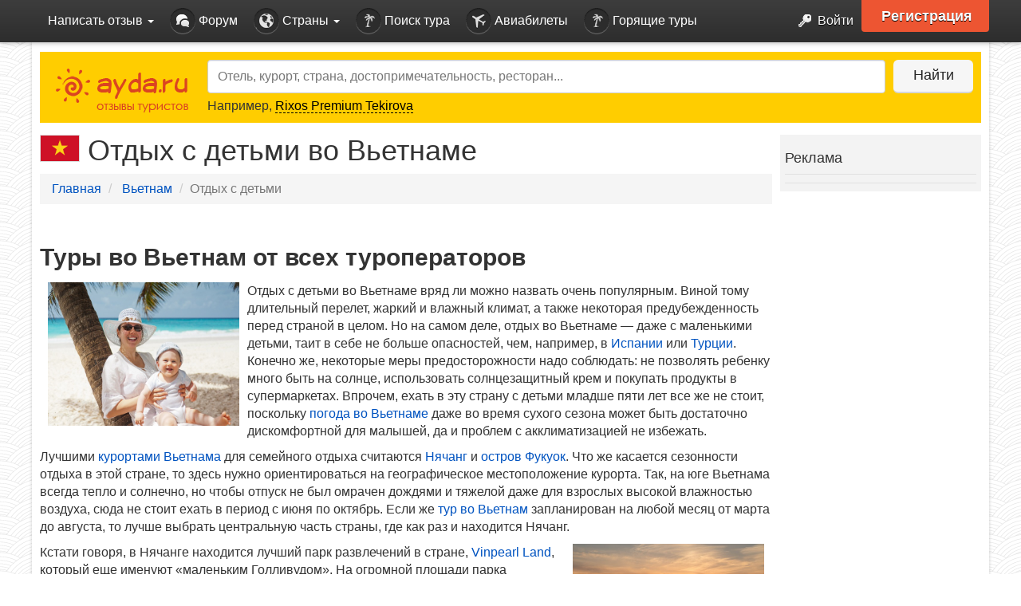

--- FILE ---
content_type: text/html; charset=utf-8
request_url: https://www.google.com/recaptcha/api2/anchor?ar=1&k=6Le6iNIUAAAAADKbBWw4yIeEmnF4t3_NBBEhXGl4&co=aHR0cHM6Ly93d3cuYXlkYS5ydTo0NDM.&hl=en&v=naPR4A6FAh-yZLuCX253WaZq&size=invisible&anchor-ms=20000&execute-ms=15000&cb=g3sshn114vke
body_size: 45798
content:
<!DOCTYPE HTML><html dir="ltr" lang="en"><head><meta http-equiv="Content-Type" content="text/html; charset=UTF-8">
<meta http-equiv="X-UA-Compatible" content="IE=edge">
<title>reCAPTCHA</title>
<style type="text/css">
/* cyrillic-ext */
@font-face {
  font-family: 'Roboto';
  font-style: normal;
  font-weight: 400;
  src: url(//fonts.gstatic.com/s/roboto/v18/KFOmCnqEu92Fr1Mu72xKKTU1Kvnz.woff2) format('woff2');
  unicode-range: U+0460-052F, U+1C80-1C8A, U+20B4, U+2DE0-2DFF, U+A640-A69F, U+FE2E-FE2F;
}
/* cyrillic */
@font-face {
  font-family: 'Roboto';
  font-style: normal;
  font-weight: 400;
  src: url(//fonts.gstatic.com/s/roboto/v18/KFOmCnqEu92Fr1Mu5mxKKTU1Kvnz.woff2) format('woff2');
  unicode-range: U+0301, U+0400-045F, U+0490-0491, U+04B0-04B1, U+2116;
}
/* greek-ext */
@font-face {
  font-family: 'Roboto';
  font-style: normal;
  font-weight: 400;
  src: url(//fonts.gstatic.com/s/roboto/v18/KFOmCnqEu92Fr1Mu7mxKKTU1Kvnz.woff2) format('woff2');
  unicode-range: U+1F00-1FFF;
}
/* greek */
@font-face {
  font-family: 'Roboto';
  font-style: normal;
  font-weight: 400;
  src: url(//fonts.gstatic.com/s/roboto/v18/KFOmCnqEu92Fr1Mu4WxKKTU1Kvnz.woff2) format('woff2');
  unicode-range: U+0370-0377, U+037A-037F, U+0384-038A, U+038C, U+038E-03A1, U+03A3-03FF;
}
/* vietnamese */
@font-face {
  font-family: 'Roboto';
  font-style: normal;
  font-weight: 400;
  src: url(//fonts.gstatic.com/s/roboto/v18/KFOmCnqEu92Fr1Mu7WxKKTU1Kvnz.woff2) format('woff2');
  unicode-range: U+0102-0103, U+0110-0111, U+0128-0129, U+0168-0169, U+01A0-01A1, U+01AF-01B0, U+0300-0301, U+0303-0304, U+0308-0309, U+0323, U+0329, U+1EA0-1EF9, U+20AB;
}
/* latin-ext */
@font-face {
  font-family: 'Roboto';
  font-style: normal;
  font-weight: 400;
  src: url(//fonts.gstatic.com/s/roboto/v18/KFOmCnqEu92Fr1Mu7GxKKTU1Kvnz.woff2) format('woff2');
  unicode-range: U+0100-02BA, U+02BD-02C5, U+02C7-02CC, U+02CE-02D7, U+02DD-02FF, U+0304, U+0308, U+0329, U+1D00-1DBF, U+1E00-1E9F, U+1EF2-1EFF, U+2020, U+20A0-20AB, U+20AD-20C0, U+2113, U+2C60-2C7F, U+A720-A7FF;
}
/* latin */
@font-face {
  font-family: 'Roboto';
  font-style: normal;
  font-weight: 400;
  src: url(//fonts.gstatic.com/s/roboto/v18/KFOmCnqEu92Fr1Mu4mxKKTU1Kg.woff2) format('woff2');
  unicode-range: U+0000-00FF, U+0131, U+0152-0153, U+02BB-02BC, U+02C6, U+02DA, U+02DC, U+0304, U+0308, U+0329, U+2000-206F, U+20AC, U+2122, U+2191, U+2193, U+2212, U+2215, U+FEFF, U+FFFD;
}
/* cyrillic-ext */
@font-face {
  font-family: 'Roboto';
  font-style: normal;
  font-weight: 500;
  src: url(//fonts.gstatic.com/s/roboto/v18/KFOlCnqEu92Fr1MmEU9fCRc4AMP6lbBP.woff2) format('woff2');
  unicode-range: U+0460-052F, U+1C80-1C8A, U+20B4, U+2DE0-2DFF, U+A640-A69F, U+FE2E-FE2F;
}
/* cyrillic */
@font-face {
  font-family: 'Roboto';
  font-style: normal;
  font-weight: 500;
  src: url(//fonts.gstatic.com/s/roboto/v18/KFOlCnqEu92Fr1MmEU9fABc4AMP6lbBP.woff2) format('woff2');
  unicode-range: U+0301, U+0400-045F, U+0490-0491, U+04B0-04B1, U+2116;
}
/* greek-ext */
@font-face {
  font-family: 'Roboto';
  font-style: normal;
  font-weight: 500;
  src: url(//fonts.gstatic.com/s/roboto/v18/KFOlCnqEu92Fr1MmEU9fCBc4AMP6lbBP.woff2) format('woff2');
  unicode-range: U+1F00-1FFF;
}
/* greek */
@font-face {
  font-family: 'Roboto';
  font-style: normal;
  font-weight: 500;
  src: url(//fonts.gstatic.com/s/roboto/v18/KFOlCnqEu92Fr1MmEU9fBxc4AMP6lbBP.woff2) format('woff2');
  unicode-range: U+0370-0377, U+037A-037F, U+0384-038A, U+038C, U+038E-03A1, U+03A3-03FF;
}
/* vietnamese */
@font-face {
  font-family: 'Roboto';
  font-style: normal;
  font-weight: 500;
  src: url(//fonts.gstatic.com/s/roboto/v18/KFOlCnqEu92Fr1MmEU9fCxc4AMP6lbBP.woff2) format('woff2');
  unicode-range: U+0102-0103, U+0110-0111, U+0128-0129, U+0168-0169, U+01A0-01A1, U+01AF-01B0, U+0300-0301, U+0303-0304, U+0308-0309, U+0323, U+0329, U+1EA0-1EF9, U+20AB;
}
/* latin-ext */
@font-face {
  font-family: 'Roboto';
  font-style: normal;
  font-weight: 500;
  src: url(//fonts.gstatic.com/s/roboto/v18/KFOlCnqEu92Fr1MmEU9fChc4AMP6lbBP.woff2) format('woff2');
  unicode-range: U+0100-02BA, U+02BD-02C5, U+02C7-02CC, U+02CE-02D7, U+02DD-02FF, U+0304, U+0308, U+0329, U+1D00-1DBF, U+1E00-1E9F, U+1EF2-1EFF, U+2020, U+20A0-20AB, U+20AD-20C0, U+2113, U+2C60-2C7F, U+A720-A7FF;
}
/* latin */
@font-face {
  font-family: 'Roboto';
  font-style: normal;
  font-weight: 500;
  src: url(//fonts.gstatic.com/s/roboto/v18/KFOlCnqEu92Fr1MmEU9fBBc4AMP6lQ.woff2) format('woff2');
  unicode-range: U+0000-00FF, U+0131, U+0152-0153, U+02BB-02BC, U+02C6, U+02DA, U+02DC, U+0304, U+0308, U+0329, U+2000-206F, U+20AC, U+2122, U+2191, U+2193, U+2212, U+2215, U+FEFF, U+FFFD;
}
/* cyrillic-ext */
@font-face {
  font-family: 'Roboto';
  font-style: normal;
  font-weight: 900;
  src: url(//fonts.gstatic.com/s/roboto/v18/KFOlCnqEu92Fr1MmYUtfCRc4AMP6lbBP.woff2) format('woff2');
  unicode-range: U+0460-052F, U+1C80-1C8A, U+20B4, U+2DE0-2DFF, U+A640-A69F, U+FE2E-FE2F;
}
/* cyrillic */
@font-face {
  font-family: 'Roboto';
  font-style: normal;
  font-weight: 900;
  src: url(//fonts.gstatic.com/s/roboto/v18/KFOlCnqEu92Fr1MmYUtfABc4AMP6lbBP.woff2) format('woff2');
  unicode-range: U+0301, U+0400-045F, U+0490-0491, U+04B0-04B1, U+2116;
}
/* greek-ext */
@font-face {
  font-family: 'Roboto';
  font-style: normal;
  font-weight: 900;
  src: url(//fonts.gstatic.com/s/roboto/v18/KFOlCnqEu92Fr1MmYUtfCBc4AMP6lbBP.woff2) format('woff2');
  unicode-range: U+1F00-1FFF;
}
/* greek */
@font-face {
  font-family: 'Roboto';
  font-style: normal;
  font-weight: 900;
  src: url(//fonts.gstatic.com/s/roboto/v18/KFOlCnqEu92Fr1MmYUtfBxc4AMP6lbBP.woff2) format('woff2');
  unicode-range: U+0370-0377, U+037A-037F, U+0384-038A, U+038C, U+038E-03A1, U+03A3-03FF;
}
/* vietnamese */
@font-face {
  font-family: 'Roboto';
  font-style: normal;
  font-weight: 900;
  src: url(//fonts.gstatic.com/s/roboto/v18/KFOlCnqEu92Fr1MmYUtfCxc4AMP6lbBP.woff2) format('woff2');
  unicode-range: U+0102-0103, U+0110-0111, U+0128-0129, U+0168-0169, U+01A0-01A1, U+01AF-01B0, U+0300-0301, U+0303-0304, U+0308-0309, U+0323, U+0329, U+1EA0-1EF9, U+20AB;
}
/* latin-ext */
@font-face {
  font-family: 'Roboto';
  font-style: normal;
  font-weight: 900;
  src: url(//fonts.gstatic.com/s/roboto/v18/KFOlCnqEu92Fr1MmYUtfChc4AMP6lbBP.woff2) format('woff2');
  unicode-range: U+0100-02BA, U+02BD-02C5, U+02C7-02CC, U+02CE-02D7, U+02DD-02FF, U+0304, U+0308, U+0329, U+1D00-1DBF, U+1E00-1E9F, U+1EF2-1EFF, U+2020, U+20A0-20AB, U+20AD-20C0, U+2113, U+2C60-2C7F, U+A720-A7FF;
}
/* latin */
@font-face {
  font-family: 'Roboto';
  font-style: normal;
  font-weight: 900;
  src: url(//fonts.gstatic.com/s/roboto/v18/KFOlCnqEu92Fr1MmYUtfBBc4AMP6lQ.woff2) format('woff2');
  unicode-range: U+0000-00FF, U+0131, U+0152-0153, U+02BB-02BC, U+02C6, U+02DA, U+02DC, U+0304, U+0308, U+0329, U+2000-206F, U+20AC, U+2122, U+2191, U+2193, U+2212, U+2215, U+FEFF, U+FFFD;
}

</style>
<link rel="stylesheet" type="text/css" href="https://www.gstatic.com/recaptcha/releases/naPR4A6FAh-yZLuCX253WaZq/styles__ltr.css">
<script nonce="Z6hsbyXRgQ5Asgr1pgmcSw" type="text/javascript">window['__recaptcha_api'] = 'https://www.google.com/recaptcha/api2/';</script>
<script type="text/javascript" src="https://www.gstatic.com/recaptcha/releases/naPR4A6FAh-yZLuCX253WaZq/recaptcha__en.js" nonce="Z6hsbyXRgQ5Asgr1pgmcSw">
      
    </script></head>
<body><div id="rc-anchor-alert" class="rc-anchor-alert"></div>
<input type="hidden" id="recaptcha-token" value="[base64]">
<script type="text/javascript" nonce="Z6hsbyXRgQ5Asgr1pgmcSw">
      recaptcha.anchor.Main.init("[\x22ainput\x22,[\x22bgdata\x22,\x22\x22,\[base64]/cFtiKytdPWs6KGs8MjA0OD9wW2IrK109az4+NnwxOTI6KChrJjY0NTEyKT09NTUyOTYmJnIrMTxXLmxlbmd0aCYmKFcuY2hhckNvZGVBdChyKzEpJjY0NTEyKT09NTYzMjA/[base64]/[base64]/[base64]/[base64]/[base64]/[base64]/[base64]/[base64]/[base64]/[base64]/[base64]/[base64]/[base64]/[base64]\x22,\[base64]\\u003d\x22,\x22QkwrUSpywrHDohtALixkwoFoPcO4woEVW8KLwr8Cw48cZMObwoLDimgFwpfDpkLCmsOgf03DvsK3QsOIX8KTwr7DmcKUJlkww4LDji11BcKHwpQjdDXDsxAbw49/[base64]/DgcK/[base64]/CqsKmw5nDg8O4w7fDh1jDicOBwpHCuFLDn8OMw5fCnsK1w5BYCDfDi8Kkw6HDhcOlMg80OlTDj8ONw68wb8OkcsOuw6hFXMKZw4NswqnCtcOnw5/DusKcwonCjUXDpz3Cp2TDqMOmXcK1bsOyesOXwq3Dg8OHJWvCtk1kwq06wpwqw57Cg8KXwpZ3wqDCoXkPbnQBwr0vw4LDiRXCpk93wqvCoAt6K0LDnk5iwrTCuRfDocO1T21yA8O1w4/ChcKjw7IlIMKaw6bCpA/CoSvDhnQnw7ZKU0Iqw7pBwrALw5UtCsK+UwXDk8ORUDXDkGPChS7DoMK0QQwtw7fCocOeSDTDpsKCXMKdwrc8bcOXw68NWHFfSREMwqjCqcO1c8KUw4LDjcOyWsO9w7JEJ8OZEELCgGHDrmXCjsKAwozCiDUwwpVJHMKmL8KqNMKiAMOJfh/Dn8OZwq0QMh7Dji18w73Cszpjw7l4ZmdAw40Hw4VIw7jCnsKcbMKZRi4Hw4QBCMKqwqPCosO/ZWvCjn0ew4sHw5/DscO5HmzDgcOaYEbDoMKLwobCsMOtw4fCicKdXMOGEkfDn8KtIMOkwqUQfTLDqMOGwpQmVcKZwqHChjMhfMOMQsKjwrHCiMKdOTDCrsKFNMK6w4PDuybCuh/DncO+HTAowpPDusOWaHwLw4tAwoccOsOYwoZZNMKgwrPDlGvCoQgXRsKvw4nClgsSw4zCoSdKw6Now5cYw7Q9GHfDuSDCtRTDscOyY8OaP8KawpnCkMKHwocYwrHDqsKQTsOfw61ew5pCCwwJDzIkwrPCqMKuJy/[base64]/[base64]/CqSnCv1ICMcOlaTTDgSbDlmfDqsKib8KMa0jDisO0AHkASsKhKFfCtsKtFcOUNsK9w7ZjQhvCl8KFPsOnTMO4w67DksORwoDDvHXDhEREZcKwQU3DuMO/wogKwq/DssKGwoHClFMjw5Y5w7/[base64]/w7FkLC7DnMKEwq3DosOkTMOJOsOSXX/DoHzCiWHCmMKjEmvCtcKWGRkXwrvClk7CrcKHwrbDrhDCsA4NwqJ6SsOsU3sUwqwXFT3CrMKvw4Vjw7oMUATDn2NMwrcBwpnDrEbDnsKmw7RCAybDhQDChcKzCMK0w5p4w4sKEcOVw5fCvFLDuyDDp8O+dMOgYVDDoDUDDMO2MyEww4jCkMO/fiLDn8K7w7V7b3LDgMKiw7jDqMOaw4p+DX7CqSXCvsK0IjVGPcONPcKRw67CkMKeM3kaw5Ipw6LCiMOpdcKcYcKLwocIbS/DmEk+a8O2w69Vw6zDscO1fMKdwqjDsDt3UHjChsKtw6jCrBnDn8O/PcOdCMOXWWnCssOiwobClcOkwqLDqMKpAifDgxFawrQEasKDOMOEDifCuyQsfyVXwoHCl1ddUxJjI8KLG8Ofw7shw4M1PcKkYWLCjFzDtsKVElXDshI6EsKZwoDDsHDDmcKdwrllSg7CoMOUwqjDiF0Qw4DDvHXDpMOGw7/DqxbDtETDtMK8w71LAsOCAMK/w4BbZ1/[base64]/UFoUwr7Ck8OvFxsrw70qwqttQwHCrMOdw4sHHMOKwovDl2dFEcOzw6/[base64]/Ck8Kjw7jCs0vClMOLLyhURcOZFcKhWy9sZsORCSLCj8KpIgEdw7kre008wqPCucOLw5zDgsOcQnVjwrIFw7IXw5/DnjMBwrgGwp/CjsOjRMOtw7jDlV/Ch8KHFDErJ8Kpw7/ChUIYXzzDllnCrj5mwqHCh8KGIAPDryhuDcO1w7zDuUHDhsO/wopDwqIaN0ozPVNRw5LCpMOTwrxeQ1PDoBHDlsOhw63Djg7CqMO5ISzDpcKmJ8KfZcOuwrjDoyTCssKNw6bCsVbCmMOJwoPDqMKAw4dKw7UwYsOgRDHCosKtwqLCk27CkMOWw77CuAUGI8OZw57DuCXCii/CpsKcDhDDpzzDlMO1c2jClHQ6Q8KUwqTDmAt1UD7CssKsw5g8VXEQw53DlAXDpllsAVtbwpLCixc2G2Z6MATCu39Tw57Dkm/CsTbCmcKUw53DhDEewo1XSsOTw4rDvsKQwq/DnF0Xw51Dw5DDo8KYETMgwrTDn8KpwpvCsy/CpMOjDSx4wq9FRy4/w6fDiko+w5lZw5Q3RcK1dXocwrhPGMKAw7oVN8KLwp/DvsOpwpkaw4PCl8OkRcKcw7HCocOMP8OVYMK7w7ItwrPDhRRgE1TCqhIgGx/Dj8KiwpzDnMO2wrDCn8OGwqfCplBhw6LDisKJw77DlSBNNcOTRQ8RexHCni7Dpm3DsMKyWsOVbwccIMOdw5h5e8KnAcOBwowYPsKFwrzDtsO/wqA/R3EqTXM9wrXClgwfFsKnckzDucKYRlTDkRbCtcOxw6A5w5bCksO9wokiKsKhw4VWw43CiEbDuMKGwqg7P8KYegTDo8KWUj16w7p4R3DClcKMw7LDk8O6wpAuTMK+Mzsjw4ofwpRNwoXDhHIUacOcw53DtMO5w7/CiMKUwo/DsyAYwqPCpcOzw59UKcKhwqdRw5XDrnvCqsO4wqLCoHw9w59pwr7CoCDCksKiwqs/eMKhwp/DuMOOKDLCmRocwq3ClEQAUMKbwrNFYxzDrMOCQHjCj8KlTsOTLcKVFMK0Cy/CucOEwoLClsKRw5/CpSxLw7Fow4lEwqIVQcK1w6coJzvDlMObZkbCgRM8eCM/SDrDt8KIw5/[base64]/asOfThliwp9+w7nDtRDDv2ENcnHCu23CqjV0w6YNwoXCgnkJwq7DisKswqQ/IwfDoU3Dj8OsNlHDuMOawoY+YMOIwrvDqh49wqgKwpjCqMOQw7Yuw6pSZnXCtzgGw6dgwq/[base64]/wqzDhxfDnsOQdAjDvWoSOGjDjsOTw53CmMKeOV1HwofDn8O/[base64]/CkTAKdcOzOEzCi0nCpTcaw41uw4TCgRzDlnfDqVPDnVdFHMK3CsOeDcK/[base64]/DsXc7wpEUw5p9wrRjW8KGw5JKEhN0MzvCkn7DqMOqwqHCnRzDuMOMOhDDvMOiw63CjMOCwoHCp8K3wo5iwoRLw7IUanpiw44twrcwwrjDgwPChVFrEQtfwpTDjDNZw6TDgsOXw5HDty0EKsO9w6EVw7DCmsOcTMO2EwLCsRTCu17CtBAPw75BwqfDkhh/fcOPWcKBcMK9w4p5IkZjbgfDucOBR2V+wpvConLCgDXCqcOuQMO2w64Fwr5iwpANw5LCqSbCgQ1OXwk5GnXChA/[base64]/w6NIFMOJwoAtX8KSwpN2AMOHJsOgc8ORLsK7wqTDnQLDisKIVklKYMOBw6hkwq/CrWxEWMKXwpQpI1nCqyY/MjgkWy3DrcKCwrnCu1DChsKDw5ocw6Aaw6QGIcOXw7UIwpofw7vDviRbKcKBwrsHw7AcwprDtkcPN2XCs8OEVjAew43Cr8ONw5rCqXHDqsKYL2EDJmwiwrp8wqHDpQzCmmtJwppXenrCqsK5b8OVXcKlwp/Dp8KPw5zDggPDnUIQw5vDgMKbwo9AfcK5HFvCs8O0c3jDowl8w594wpNxDyLCkVdGwrnCqcKkwo5ow5p/wr/Dslx3V8OJwoY+wrgEwrI1eCrCkl/Dkw94w5XCvsKcw6XComwswpxKOhjClBbDisKWI8OpwpLDhz7Cn8KywpMLwpIxwpZjLX3Crl8TG8KPwpM/SUvDmsOiwop8w6stE8KwKsKeEAdpwoIew7xpw45Tw5QMw6EMw7fDqMKQC8K1fMOiwpU+ZsOnAMKTwoxTwp3DgcO4w5bDp0HDssKDaVUZK8KWwoDDq8OiN8OKw63CrB4ww4A4w61OwqbDvGfDnsO4dMO2XMOjRcONGsOlJMO2w6HCjErDlsKTw7rClmLCmG/CnRXCtgrCoMOOwqc2PsK6MsKBAsKJw5Zmw49pwoIWw6x0w58Mwq4sAFtoXsKFwr8zw6PCrBMeEDclw4XCplotw4cQw7Y2wofCucOkw7XCvS5Iwo4/[base64]/DjsK2woXCtMKFwpbCphjCucKSXsKnJ8KFcMORwqQeOMOnwo8lw5hGw58/d2PCgcKgacOoVATDgcKNw6LCk2cywr44IXEMwpfDnDHCusK7w7YdwolkB3rCosKrTsOxTGowEsO6w73Cuz3DsFHCgcKCUMKRw4lhw5bChggOw7kkwoTDmMO/KxMMw5xrbMKAEsOnGwJBw4rDgsKjZmhUw4TCuVIKw5daUsKQw5w5wrQRwrxIP8K8w59Nw5IAfA59S8OcwpJ/wrXCnWg+WWnDjV0CwqbDosK0w4gdwqvCk3Y2f8OtUsKZe18Cw7Qsw4/DpcOSIcOlwqguwoMOU8OgwoABQ0p1NcKyLsKLw7XDrMOpMcOpe2HDlCgmMws3c15cwp7CtsOxMcKJPMO0w5/DsBfCgHLDjC1lwqszw7vDpHwzCRNiDcODVB9Fw6LCjFnCksKAw6ZTwpvCisKmw5PDicK4w7Ejw4PCgFZQw5vCqcK3w6zDusOew73Dsh4nwqFrw6zDpMO9worDi2/CocOcwrFqTj4RNlvDtTVvcBTDujvDmBNJW8KBwqzCrCjCtAJcEMKywoNVLMKpQTfClMKiw7hDI8OweQbCo8O2w7rDoMOewo/DjAfCgnQ7bC0ww6TDjcOIP8K9TWJ2A8OqwrN+w7bDtMOzwoDDqsK6wqXDh8KIFGPDkAUZwo1Qw7LDocKqWBXCrw9Ewok5w6TDlMKbw6TCvVtkwo/Cgxd+wrtWLkvDrcKIw6PCjsO2CThOd0dMwqjDnMOHNlrDnzRTw6zDu1NCwrbDr8O4RkvCmz/[base64]/DkSRtw4U9dDUTS8K7wqwkCsKJfUVywrnCqcKjwoBIwpkxw4wsIMOiw7PCscOhFcOPTFhTw7jChcO0w6zDsEHDgDHDosKZa8OsFS4Mw7LCosOOwpAUPydFw6rDgVHCjcK+bsO8wr5kHU/DsTzClz9GwoRtXwpPw7UOw6fDtcKaQHHCnQTDvsOjaAjDmRLDjsOgwrUnw5HDvcO3dEPDk0s7HgfDssOqwpPDkcKJwrhRVsO0R8KAwoFlMC0IZcKNwrZmw55fGGsjNCcWZMKlw4gZYAQTVG7Cv8OHIsO/wo3DokPDusKnfzrCsxvDkHJXa8Kxw6AIw4fCssKYwodEw6dRw7MoEmglcz8OKXfChsK5b8KKAiw7BMObwo4/X8OfwqxOSsKMKgxGwrtIIMOvwrjCpMO1HjlSwrxew4fCiz7CksKow5hAPzjCu8Ogw7XClR43AMKPwo/CjUbDrcKtwoo8w5ZjZ17CosKWwo/DtEDCuMOCTsOXQlRFwrDCmmIFeidDwr1Sw7/[base64]/[base64]/DljbDpsK1wqxOwqI3wr7CuW/[base64]/GcOWwpTCksOMw5HDi204Z8OoMMO0YEpRwpTCh8OOOMO5S8KwekhGw6DCrw02JhMTwrXCuRHDusKAwpbDn2rCuMOsej7CvMKBT8Kkwo3Cuwt7Z8KQcMOGI8K6ScOjw7jCgAzCncKWQSYswrI2WMOrP3BAHMKvL8Kmw5nDq8K8wpLClcOuDMODVSx6wrvChMKVw70/wpLDl2TDkcOtw4TCigrCjjrDsQ8ZwrvCohZ8w5XCok/DvmBrw7TDimnCmMKLZRvDk8Kkwq9ZKcOqIkImQcKHw5Brwo7DtMKjw4PDkgkjUcOSw67DqcKvwrl1woYnecKfU0vCvHfDtMKNw4zCn8Kcw5cGwpjCpCjDoyHCrsKzwoNuAEMbUEPChy3CgA/CsMO6wqDDrcOxEcK/YcOjwooSGsKVwpZ2w6Zdwp54wpRPCcOYw6zCpxHCm8K3b0Y/B8KmworCqg9tw4BeW8K9QcOadz7DgmJ2BRDCvzRJwpU4IMKsJcK1w4rDj2nCowTDssKFd8OVwqDDpkPCqH/Ds33ChTAdL8KTwqDChwgCwr5Hw4LCjFlZC0c6AlxfwoLDvR3DjsOYVzDCosOBRwBBwr06wrRqwqpWwojDhkI8w4fDgiTCocOvEkXCtDscwrbCji4cN0bDvCAvb8KWY1nCgSB2w7/[base64]/Dm2wNw5JuPcKlw6DCnMOEw6pnG8OMw73CmwHCo3ItBGEWw6F3L07CrsK5wqB/MypfX1ofwo57w7cELcKPEix5wrYTw41XcQzDisOEwplJw7rDjlJ1WsK5PX15GMO9w5vDv8K9EsKcGMO2HMKLw5suPl56wrdNEk/CkhbCvMKgw4Uiwp06woAjC17DrMKBXA4xwrbDuMKcwqEGwr3DlcOVw7VcaiYMw4Yaw4LChcKWWMOrwotaQcKzw4RLC8Oiw41ObRbDhWbDvX3CvcKSVsO/w7HDnyldw5IWw50pwq1pw5t5w7dFwpMywrTCjT7CgivCmgbChmxWwoggYsKxwp43JzhDQCApw6VYwoU5wofCqkxxTMK7Q8K0R8O6w7HDm2NxL8OzwqXCoMKdw4TCisKDwo3DuHlFwrA/[base64]/w57CicKbKx3CvXzCpcKvwrBVw7rDh8KLcMOTOCnDnMOtPnTCv8Owwp/CusKPwrRrwp/CtsKZTMKhaMKyd1zDrcKIb8KvwroyZUZqw6HDmsKJPmlmL8OLwrhPwoPCg8O1AsOGw4cNwooPTkNow4l3w7s/IjZ+wo83wpzCkMObwrLCrcOOV3XDoEbCvMO/w58/w4xew5tPwp0pw6Qpw6jDuMO9X8OXZcO5cGMCwrXDg8KYw4jChcOWwrhaw63Cl8O8QxcDGMKhLcOuM0gzwozDt8ORCMOvfnY4w5jCviXCn1BGOsKme2powqTDmMOYw6vDu1cowpkHwqrDmkLCqxnDq8OSw5nCmy5SbMKYw7/DiSvCnB5owr97wqbDocOxDiEywp4lwqrDrMOqw7RmGHDDqsOtDMK+K8K5SUYFSGY6QcOAw5I3MRfCr8KUYMKtXsKawoDCssOvw7N7CsKCKMK1YHZIaMO6fsOFK8O/w7BIN8KmwprDhsOcI1fDk1HCscKHOsKEw5E5wrPDmMKhw6zCq8KLVmrDhsO8XmjCnsK0woTCqMKVQ3fCncKbcMKgwqwywpXCkcKyYRTCqGdSYcKawpzCjiXCt0Z7TH7DosO8YGXCslTChcO1LAccEn/DlQHClsOAVy/CqmTCssOSfsOjw7Isw4DDi8OuwodQw6bDjzwewrjCsBzDtz/[base64]/CgAtTY8OGwrXDh8KCwqEUXEY6w4steCrDmlVkwp99wqhBw7vCgiTDjcKMwoXDlWTCvHNUwpvClcKYY8ORTX/CpcKEw6EjwrDCp25QUMKPBsOvw4g3w5gdwpMdK8K8TB4xwq3DvMK0w7bCsEDDkMK5wrQKw5I/b0kdwqEbBkBoXsKvwrHDtCvChsO2LsOnwr95wqjDmSFKwqzDrcKrwp1IdsKIQsKjwqVcw4/DlsOwXcKiLFUkw6UBwq7Cs8OFFMObwp/CiMKAworDnwkIGMKlw4YeZztpwqXCqDbDtiPCj8KIWFvCsSfCk8KkDBJQZkEsf8KHw45OwrVhXhLDhGpxw6fCowhuwqDCkhnDr8KUeSwFwqo+cFAaw4J0LsKpb8KEw61KFcOWFgrCvUpMHEHDk8OGIcOpTVg/TwLCtcOzGl/Ci1DCpFfDlmQJwpbDosOtesOdwpTDvcOFw6jDkmgTw5/CqwrDoSvDhS1tw5kvw5zDgsOAw7fDn8OHesKqwr7Dn8K6wrfDj0NQUDvCjcKBcsO7wolfQFhkwq5GCW7CvcOAw6rDu8KPFUbCgmPCgmHClsOgw70FTjfCgMOyw7NBw5bDnkEiccO9w68MDSTDrWNjw6/CvcOBIMKpSsKCwpsnZsOGw4TDg8Oew5RpasKew67DnlxnW8Kiwo/ClEnDhcKjV2YSdsOfIsKlw5Z1GcOWwrkDUWYSw580wpsHw4nCkRrDmMKfODMMwpQFw6wtwq0zw4cKEsKESsKQS8OwwqgKwowiw7PDlHp6woBbw5TCqi3CqCkcTi99wph/[base64]/Cq3/DrcO0KsKJw6HDk8KWYMKBA8KFw6pQNjcWw5PCkQHCisOAZWrDmVXCuU4ew5/[base64]/[base64]/[base64]/CvxDCnnAfNU3Cu8K/HUJBegFqw6jDp8OnKMOiw7YAw7lWEFlpXsKlG8KMw5LDlcOaKsKlwppJwovCpgvDjcOMw7rDilgLw4kTw4jDqsKSCzEUP8O/[base64]/ZMK7w4gswpRyFEpBdMOywpVcZkLCqcKPMMKnwroTCcO5w5wXe0DDlBnCvzvDryzDs0Rbw6IDasO7wrwCw6AFaF/CkcOzBcKww4bDiB3DvAtjw73DiGnDp0zCisKgw7XDqxpAeFTDicOWw6Bcwo1mUcK5NUfDocKIwrrDnkAXDHjChsOVw6xzT2zCp8K+w7p/wrLDr8KKXXVzQ8Kxw70pwrbDq8OULcKPwr/[base64]/DgyRTw5IYasOTw7ZAR8OjXzBOwoE5wrdYwoLDgVXDrArDrF7Dl3c4WhlvG8KJfgrDmcO0w7lMLsKPX8Opw7zDgkzCo8O0b8Ouw6UzwpAZDSkdwpJ4w7AuYsO/P8OyC1FDw5/CocOPwpbChMKUP8OMw7XCjcOifMKLWxPDjynDvhHCnmTDr8K+wrnDicOQwpbClBFcIQwXfMKww47CghdZwotBODrCoWrCpMO6woPCtDTDrXbCj8KWw5fDrMKJw77DoQUeDMOtasKRQD3DqF3Cv3vDpsOdGzLCqzcUwoBTw5/[base64]/DhXYuw4FMC8OZFHHDpMKBw4BUGcKLAUPCmCEJw7jDt8OuR8Kzwo5MHsOnw6tjbsKdw5xjEsOaH8OBQXtewpzCvgjDl8OiFsK8wqvCpMOywqx7w6PCljXCssO2wpPDhWvDnsKJw7Baw5rDiThhw45GEFLDu8KQwozCmw0vJsOvXMKVdytxGl7DqcKxw5TCgMK+wpxYwo/[base64]/LMOcwrBFXTPDkmcfw5bCjh/Do8O9JMO0PDx3w4fCpgEhwqFPScK1FmPCtcK+w7ENw5PCrcOeesODw6wGGsKhI8OXw5sVw456w4XCicO4woEDwrPCs8KNwqPDjsOdK8K0wrBQRFkIFcK/WHjDvXnCn23ClMKcVQ52wpVuw7QMw6jChCtCwrTCm8KmwrMTIcOjwrfDmhMqwoclR0LCjWAgw51SEEdVW3bCvyBfZENFw5RSw7BBw7nCgcOTw7zDumrDqmtow6PChzpVcDbCg8OUUTIAw6p2YCPCpcO1wqbDon/DsMKuwolyw5zDhMOYFsKvw40ow5TDkcOoasKpA8Kvw47CqAHCrMOOZcK1w7x6w6k6SMO5w54lwpQaw7jDkyDDpG/DvyRQYsKHbsKXMcKYw5wxRU0mNMKxdwTCjD9HDMKPw6ZTBjhqwoLCsVvDpsKwZMO2woXDmH7DncOAwq7CtWIBw4LCj2DDsMOyw698VMKxbsORw67CkH1UEsKlw5U6FsOAw4RPwoZqOEhxwpDCqcOxwrNoTMOWw5zDiDVHS8Kww5osLMKSwpJbAMOPwp/CpUPCpMOndsO/KFnDkx4Zw6HCo0fDqUkiw6YjaQ9oKSFQw51tXDRew5XDrjB4PsOeQcKZCyxQLz/DhsK0wrtWwq7DvnpDwpjCpjdFSMKVUsK1W17Cql3DpMK3AsK2wrzDosOHXsKpS8KsMyopw6luwpbCkip3W8OVwoIVwrrCu8K8H3/Dj8OnwrtRcnjCvAMOwqvDuwjDnsKgBsO2dsOFQcOBLxfDpGwfP8KobMOBwpTDg293KcOmwo9oBSLCjsOawo7DrsO7F1BIwrXCq1DDoxI8w4wiw6NJwq/CvjI1w4cYwqtqw7jCpsKowrxEMyZsPlQCWFLCgUrCiMKCwrBVw5JlC8Omwqc8dmVIwoIhw6jDs8OywpJeMWXDh8KSLMOLSsKMwrrDm8OxIWrCtgYRFsOGa8OLwq3CjEECFH0cPcONe8KjJcKAw5hbwqnDlMKeHB/[base64]/DhibCsxHCpsOEw6oOOy00w7EzP8KOIsK3w4fChh3CpTXDjGzDtcOIw7vCgsKxQsOqUcKtw4FuwolEHHhPVcOeOsOxwq4+dnhjNlIBZMKWNW1xQA3DgMOQwoQuwowPOhbDpcKYacOZC8KFw5nDqsKICS1mw7LCrj9XwoxHAsKGU8KNworCpn/CucO7d8Kgwp9DTAHDu8Ocw41Jw7Q3w6/CscOUS8KTTiVKc8Khw47CkMOEw7UEUsKMwrjCk8KLAHZ/R8KIwr0zwp4rRsOlw7Q+wpIsG8KSwp4LwqddUMODwqUZwoDDgRDDjAXCvsK5w6hDwpjDnifDlXZYZMKcw4pDwoTChcK1w57CvUPDjMKyw6B7XBjCpsObw5zCq0rDl8K+wo/DhhjCgsKdPsO/[base64]/CncK6DidMQhM2asKLwpvCr8K7w7fCpFTDvhjDm8Kaw53DsExCacKJSMOgRVBXUMObwqYFwpwNE0rDscOYaz9UKMK+wqXCngFRw4ZrE3dnSFTCqXHCjsKhw7vCs8OFA03DosO2w4/DiMKWHClYDXTCs8OHTXzCtC09wpJxw4pFOVnDu8O8w4B0XU94G8Krw7QYEsKWw64zMCxZOCjCn3N1RMOnwoF6wpXDpVfCmsObw45rQcO7UidmcEgIwobCucOJecKMw4rDnhtyT0jCo0gYwp1Ew7/Cjn1iYA9xwqvCrT8QVyQ+AcORNsOVw7Elw6TDtgjCo2Zmw5fDpT41w5fCqAwBP8O1wpxSw6jDqcKTw5vCosKgHsOYw6/Dj1cvw59qw5BCRMKjFcKbwrgVasOIwpgXwoQaSsOiw6w7XRvDkMOSwrcGw7A4TsKaMsOYwqjCtsOAW1dXdSXCuyzCpTDDtMKXCcOiwo3Cl8OTMjQtJUDCn1kALQJeLcODw4wmwrdkbkM5ZcOuwrs7BMO1wq9nHcO9w7AHwqrChR/Cm1ljCcKTw5HCpcK6w7bCusO6w4bDlcKEw4XCksKbw5FOw4dsE8OVScKVw4tiw63CvAVRNk4PG8OHDzhFOsKmGxvDhmFLV0wzwqPCm8K6w77Ct8O5XsOmesOdZH9MwpQmwrHCgw8nYMKGDgHDiW/CjsKCMXXCgsKaAsKMTDtdb8OpO8OxYHPDhy5gw69twowkXcOHw7jCnMKBwqzCqMOVwpYpwo9lw5XCoWbCicOJwrbCihnDusOCwogRXcKJKinCk8OzBsKsKcKowrTCuhbChMKibMKIJ1w2w6LDlcKjw5UAKsONw5nCnTrDi8KVIcKlw7Zqw77CgMOsw7/CgwEewpAgw5XDt8O5CsKZw7LCvcO+VcOeK1Elw6dHwolKwr/DjiPCjsOfMj84w47DmMO0dTM9w7bCpsOdwo4Mwq3Di8O2w6jDvUk5c2jColAuwoHDisO6QzvCtMOMUsKSHMO6wrzDnBB2wpPCrm8qH2/DncOxaUx4Ryhtwqtxw51ICsKoMMKaWyZCMRXDs8KEVjAww4slwrtxNMOhTUYUwr3CsyMKw4vCv3pHwrHClsOQWTdvDGIie14+wpLDtcK9wp1kwonDv3DDrcKafsKxLlvDs8KqWsKUw4XCtj/Cq8KJfcKcdjzClADDoMKvGjXCnXjDpcKPbMOuGU1+PVAWJirCiMKnw7M/wphBPxA6wqfCgcKSw5PDkMKxw53CqXUjI8O8ZizDtjNqwp3CtMOASsOJwpnDphXDj8KKwrFFH8KjworDksOnZ3kdasKMw4TDpnkFPF1Ww5XDqsK+w6gMcxHCosKuwqPDiMOnwq/CrB0tw5lfw6rDszzDs8OeYl1XCjcewqFuScKxwpFafnDDocKwwrTDi1wHLsKwYsKrwqY9w6hFLMK9N2jDpwAQU8OOw7kawrkTX1tIwpYJc33DsjDCncKyw4BDHsKFbl/DjcOAw6bCkSXCm8OVw7bCpsOJRcOTP2PCrcK5w7TCoAEDQUfDn3HDoBPDi8K/enlIQ8KxHsOaMVgKKR0Kw5h8SQ7CtWpeIV9kI8Occz/[base64]/[base64]/Ckm5Rwo/[base64]/[base64]/eEMILH7Cqn8fJMOlTQo2wrrCpxJuwprDi0vCvkvDmMKNw6fCt8OkIMOEScKJaX7DqEzDoMOQw73Dv8K9HynChMOoRMOkwoHCsw/Cs8KqEcKGHEVgdDI6EMKhwp3CtVPDucKCDcOjwp7CsDHDpcOvwrk9wrQ4w78OGsKPJyLDrcKlw77CjsOAwqkbw7k6AxbCqGEAdcOIw6zCqkfDgsOHf8ONaMKJwotBw6LDkVzDq1ZYE8KvQMOdEU5/BcOsXsO2woMpasOSW2XDlsK2w6XDgcK6bU/DsUkAb8KAdVnDiMKRw78Cw69reTMHGsKDFcKqw6vCi8KUw6vDl8OUw5/CiFzDhcKCw6Z6PDHCi0XCt8K9fsOUw4zDlnpIw5vDhB4wwp7DvHzDvw0mf8OjwocBw68Iw5rCucOzwojDoXBhIxbDrcO9fx1CY8K1w6o7Fl/CscOBwrnCjy1Kw6VuYEccwpQxw73CuMKswpQ8wo3Cp8OLwq1qw4oew7BCI23DgThBJD5tw4g/[base64]/w7hzUC4DwqgWwqoCLTJ7w5QNw7xowrcswocUCB01Hy5Gw58gBhJBAcOzUmDDgXF/PGtfw5hSe8OgfWfDnC3DklNUSWfDpsK8wpd9SFTCrk/Ds0HDkcO8H8ONUcO4wp5WI8KDacKjw6EjwoTDogp5wrctGsOawoLDscOXQMKwWcOOZAzCisOPWcOkw6d9w5dOE3sDbcKWwqDDuX/[base64]/DsEtVesOSw7xWw4wKw7VMSsOvw5fDg8KPw5wZUcOQB17DozjDq8OQwqbDqQvCpk3DgcKOw6TCpwnCvi/[base64]/DtTDDuwTDqcK1NHtWw7rCvsOkw5/CmhjCtcKdSsKXwoNIwqIgWzhoZsK5w63DmcORwrXChcKvG8O0YArDiilYwr3DqMK6NcKowqFJwqBFG8OVw51vZmPCv8OvwqReTMKATxPCo8OKURMhaHQ7e3rCpkF6MlrDlcKaCWhXRMObc8KSwqDDuWrCq8OMwrQAw5TCq0/CpcOrDn/[base64]/DgsK+w54fU8K8wo3Dj2fDik/ClsKiwoYGemk5w6suwocSd8OlKMKTwpjDsgPCqUvCkMKZRg42dMKjwoTChsO+wrLDi8O+Ii44bB/DlwfDncK9E2EMVcKXVcOFw43DmsO0OMKyw5IpWcOPwqsBGsKUw4nDqzklw4nDsMKgEMO3w5UOw5NKw4/CnMOnccK/wrRQw6vDlsOeL1HDrggvw4LCjcOzVCrClznCp8KwX8OuOALCmsKGdsOUGw0Xw7ELOcK4U1cUwocdWzMcwqQawp4VEsKtOcKUw4RpZQXDrmDCnUECwrHDj8O3wpt2J8OTw43DgA/[base64]/[base64]/[base64]/DlMOIw6gXw7zCjQ5KUsOfGcKzw6PCqsOXLgnCum5Ww4/Co8OEwoJzw7nDoXvDpcK/WQ47IhAAa2tiWMKiw7TCl1FPS8Osw4EpHsK2RWTCiMKXwrnCrsOKwrRGMloGV3EtcyVsWsOKw4QlBinCjMOFLcOaw5kXWHnDvhDCiX/Cl8Khw4rDswVhVHwsw7VBBw/[base64]/[base64]/DpcKARcKiwq/Dox9FYmHCgzzCmXfCjjUsVzHCmsOKwooQw43DucKQfBLCnwZfKFrDh8KTwpzDrk/DssODQTjDjcOOMl9Pw5BKworDv8KIXGfCosOxak8OQ8KUJAzDmDjCssOrDT/[base64]/Drh1lw6TDrMOYCGTDm8KfPldzNcOxwqLDssKEw4jDmwjCjcOgAWnCqsKawp0IwrvCiD/CjsOgFsK6w7sGPjIow4/Cl04UQB/DjF8wQgYgw6sGw7DCg8Ofw4AiKRAnHyY9wqvDo0LCmGUoBcK0ADDDp8OBbxLCuiDDoMKeYhVVfsOCw7DDukE7w67CsMKOfsOKw5jDqMOpw5dLw6jDpMKBQy3DoX1lwqzDqMOnw5ccYyjCl8OcX8K3w5sbD8O8wr/CrMOQw4DCl8KZR8OKwpvDg8KHZw4CFh9LPTJSwqwiFCdqAE8bD8KjEcOtanHDhcOvPD8awqPDgkLCjsKPRcKePMOdwrLCn10HdXBiw5xCPcKQw7MfXsOFw7XDgBPCtipBwqvDn0R4wqxxKF4fw7vCvcOlbGDDscKtSsOTV8KrLsObw6fCjyfDpMK1NsK9GlTDp3/[base64]/CuMKtewTDoVk+eAvCnVwuVBNWXVzCiHV1w4EUw5o3fTgDwohSPMOvccKGE8OkwpfChcKZwqDCgkLCkDFjw5cKw7UBADfCgU7Ch0osHMOOw4Yifl/CiMOIa8KQO8KXZcKSEsO6w6HDq2vCrE7DoFMxO8KIWsKaFcKhwpApPB1zwqlGdxMRcsOBf20IJsKVI1opw4bDngocKkpHPMObw4YEQFvDvcObBMOkw6vDuhckNMOJw5o7KMOLYhZIwrhHbS7DicONacOjw6/[base64]/[base64]/CghjCnMK9JFAIcjkaPW3CiMOCTHzDsTbCh2MeS8O0w5jCr8KRWzh0wrpMwoTCgS4uZl/CsAw+wqx7wr06V0A9O8OewprCusOTwr9uw6bDt8KuFiHCo8ONwpNBwpbCv37ChsOdMgnCgMKXw5MJw6JYwrrDqcKqwp05w53Csk/DjMKwwotjFCPCusKXQ3fDmkIbNVzCusOaL8K5SMOBwo98QMK2w4J1AUclIDDCgQ8zEjR7w6YYfG0JX34oTVQZw59vw5NQwrFtwr/ClAxFw5EFw5AuY8Olw75aKcKBbMKZw4kpw61SQG1Dwr13CcKrw4N4w5nDnWxGw41IX8OyXjVJwoLCnsO0V8KfwoAzNkAnBsKbY3vDo0JmwrzDpMKhLm7DhEfCssOZXMK4SsKFGsO3wprCrXAmwqk8wrDDo3zCvsOhF8OkwrzChcOww7omwotHw6IfES/[base64]/CqcKFworDmMONLsOWesO7w4UaBcOjU8KUWWvCq8Ohw5vDqhbDrcKLwqcdw6LCk8ORworDrH9wwqPCnsOMNMO8G8OpY8OfRMKiw4pXwoDCj8OJw4/CucOlw7rDocOzdcKFw5k6w5peQsKSwq8Bw5nDkQgveFMVw5RewqRULiR2T8OgwqfCkcKFw5bCjDLDnSwqKcOgVcO3YsONw4/Cp8OzU0rDvUhzFTjDp8OKH8OpLyQnfcOtB3zDl8OcQcKQwrvCsMOKG8Kaw67Du0rDqTLCumvCo8OQw6/DuMOvIGQ8Xih8OznDh8Oww6fCgMOXwr3DucKFHcKvPQwxG00pwrofVcO9GgPDp8KXwq07w6HCuQMUw4vCrsOswqTCmivCjMOjwqnCtg\\u003d\\u003d\x22],null,[\x22conf\x22,null,\x226Le6iNIUAAAAADKbBWw4yIeEmnF4t3_NBBEhXGl4\x22,0,null,null,null,0,[21,125,63,73,95,87,41,43,42,83,102,105,109,121],[7241176,200],0,null,null,null,null,0,null,0,null,700,1,null,0,\[base64]/tzcYADoGZWF6dTZkEg4Iiv2INxgAOgVNZklJNBoZCAMSFR0U8JfjNw7/vqUGGcSdCRmc4owCGQ\\u003d\\u003d\x22,0,0,null,null,1,null,0,1],\x22https://www.ayda.ru:443\x22,null,[3,1,1],null,null,null,1,3600,[\x22https://www.google.com/intl/en/policies/privacy/\x22,\x22https://www.google.com/intl/en/policies/terms/\x22],\x22X9jYSAT4dabLI9zfq1JQZQ7N/QbP7GQQnptAOO7OgPg\\u003d\x22,1,0,null,1,1762765723907,0,0,[139,13,243],null,[193,39],\x22RC-1S3oIS3kdqx1nQ\x22,null,null,null,null,null,\x220dAFcWeA5L2EejHlgr3G6lQR59wUcqX00rKBcpoCK8mql3dwYsgX287SgcXQ6zZ3ncUTKGHs0cFuEI3Z4A0obrhWjLxF6xxsZdUg\x22,1762848523968]");
    </script></body></html>

--- FILE ---
content_type: application/javascript
request_url: https://www.ayda.ru/js/modules/tours.js?v=1
body_size: 419
content:
o2.tours =
{
	lastPage:0,
	curPage:1,
	ajaxProcess:false,
	init:function ()
	{
		if($('.hot-tour .row .col-xs-6').length > 0)
		{
			$( window ).scroll(function() {

				setTimeout(function(){

					if(o2.tours.ajaxProcess)
						return;

					if(o2.tours.curPage >= o2.tours.lastPage && o2.tours.lastPage > 0)
					{
						$('.hot-tour .row').next().find('h4').remove();
						return;
					}

					var pos = $('.hot-tour .row').height() + 447;
					if(($(window).scrollTop() + $(window).height()) > pos)
					{
						o2.tours.ajaxProcess = true;
						$.ajax({
							url: '/countries/ajaxhottours/',
							dataType:'json',
							data:{
								countryId: $('.hot-tour').data('cur-country'),
								curPage: o2.tours.curPage
							},
							method:'post',
							success:function(d)
							{
								o2.tours.ajaxProcess = false;
								if(d.result != 1)
									return;

								o2.tours.curPage = d.curPage;
								o2.tours.lastPage = d.lastPage;
								$('.hot-tour .row').append("<div style='clear:both;'></div>");
								$('.hot-tour .row').append(d.html);
							}
						});
					}
				}, 1000);

			});
		}
	}
}

$( document ).ready(function(){
	o2.tours.init();
});
